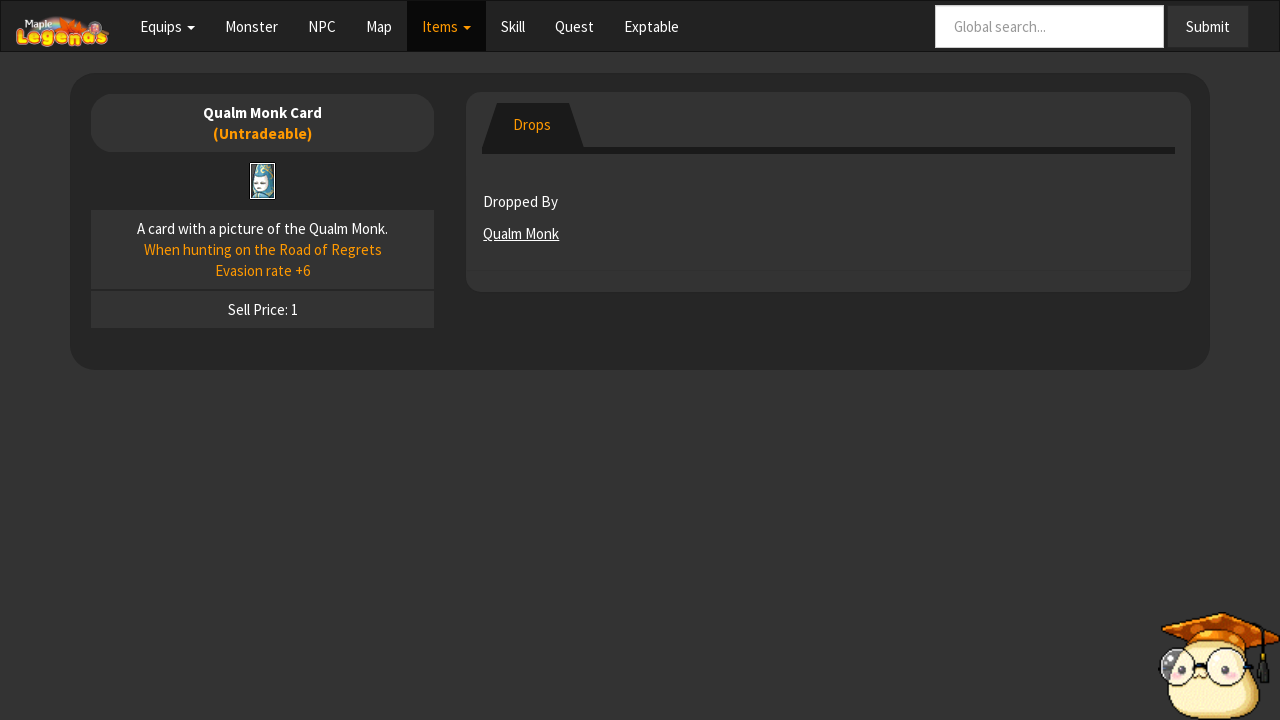

--- FILE ---
content_type: text/html; charset=utf-8
request_url: https://maplelegends.com/lib/use?id=2387006
body_size: 2393
content:

<!DOCTYPE html>
<html>
  <head>
    <title>MapleLegends Library</title>

    <link rel="shortcut icon" href="/static/newlibiconopen.ico" type="image/x-icon">
    <link rel="stylesheet" href="/static/css/font-awesome.min.css">

    <meta name="viewport" content="width=device-width, initial-scale=1.0" />
    <meta name="keywords" content="maplestory private server, nostalgic maplestory server, maplestory private servers" />
    <meta name="description" content="Missing the old MapleStory? Feeling Nostalgic? Play Old School MapleStory at MapleLegends for free!" />

    <meta property="og:image" content="https://maplelegends.com/static/images/lib/item/02387006.png">
    
    <meta property="og:description" content="A card with a picture of the Qualm Monk.\n#cWhen hunting on the Road of Regrets\nEvasion rate +6#">
    
    <meta property="og:site_name" content="MapleLegends Library">
    
    <meta property="og:title" content="Item - Qualm Monk Card">
    
    <script type="a2fcf23674d706721d9288bc-text/javascript" src="https://cdnjs.cloudflare.com/ajax/libs/jquery/2.1.0/jquery.min.js"></script>
    <script type="a2fcf23674d706721d9288bc-text/javascript" src="https://netdna.bootstrapcdn.com/bootstrap/3.2.0/js/bootstrap.min.js"></script>

    <link rel="stylesheet" href="/static/css/lib/bootstrap.min.css">
    <link rel="stylesheet" href="/static/css/lib/style.css?v=1.69">
    
    <script type="a2fcf23674d706721d9288bc-text/javascript">
      (function(i,s,o,g,r,a,m){i['GoogleAnalyticsObject']=r;i[r]=i[r]||function(){
      (i[r].q=i[r].q||[]).push(arguments)},i[r].l=1*new Date();a=s.createElement(o),
      m=s.getElementsByTagName(o)[0];a.async=1;a.src=g;m.parentNode.insertBefore(a,m)
      })(window,document,'script','https://www.google-analytics.com/analytics.js','ga');

      ga('create', 'UA-104912168-1', 'auto');
      ga('send', 'pageview');
    </script>
  </head>

<body style="background-color:#333333">
  <img class="visible-lg" src="/static/images/creepymush.png" style="height: 15%; right: 0px; bottom: 0px; position: fixed">
  <nav class="navbar navbar-default">
    <div class="container-fluid">
      <div class="navbar-header">
        <button type="button" class="navbar-toggle collapsed" data-toggle="collapse" data-target="#bs-example-navbar-collapse-1">
          <span class="sr-only">Toggle navigation</span>
          <span class="icon-bar"></span>
          <span class="icon-bar"></span>
          <span class="icon-bar"></span>
        </button>
        <a class="navbar-brand" href="/lib/"><img style="max-height: 150%" src="/static/images/MLliblogo_cropped.png"></a>
      </div>

      <div class="collapse navbar-collapse" id="bs-example-navbar-collapse-1">
        <ul class="nav navbar-nav">
          <li class="dropdown ">
            <a href="#" class="dropdown-toggle" data-toggle="dropdown" role="button" aria-expanded="false">Equips <span class="caret"></span></a>
            <ul class="dropdown-menu" role="menu">
              <li class=""><a href="/lib/weapon">Weapon</a></li>
              <li class=""><a href="/lib/hat">Hat</a></li>
              <li class=""><a href="/lib/top">Top</a></li>
              <li class=""><a href="/lib/bottom">Bottom</a></li>
              <li class=""><a href="/lib/overall">Overall</a></li>
              <li class=""><a href="/lib/shoes">Shoes</a></li>
              <li class=""><a href="/lib/gloves">Gloves</a></li>
              <li class=""><a href="/lib/cape">Cape</a></li>
              <li class=""><a href="/lib/shield">Shield</a></li>
              <li class=""><a href="/lib/faceacc">Face Acc</a></li>
              <li class=""><a href="/lib/eyeacc">Eye Acc</a></li>
              <li class=""><a href="/lib/earring">Earrings</a></li>
              <li class=""><a href="/lib/ring">Ring</a></li>
              <li class=""><a href="/lib/pendant">Pendant</a></li>
            </ul>
          </li>
          <li class=""><a href="/lib/monster">Monster</a></li>
          <li class=""><a href="/lib/npc">NPC</a></li>
          <li class=""><a href="/lib/map">Map</a></li>
          <li class="dropdown active">
            <a href="#" class="dropdown-toggle" data-toggle="dropdown" role="button" aria-expanded="false">Items <span class="caret"></span></a>
            <ul class="dropdown-menu" role="menu">
              <li class="active"><a href="/lib/use">Use</a></li>
              <li class=""><a href="/lib/setup">Setup</a></li>
              <li class=""><a href="/lib/etc">Etc</a></li>
              <li class=""><a href="/lib/cash">Cash</a></li>
            </ul>
          </li>
          <li class=""><a href="/lib/skill">Skill</a></li>
          <li class=""><a href="/lib/quest">Quest</a></li>
          <li class=""><a href="/lib/exptable">Exptable</a></li>
        </ul>
        <form class="navbar-form navbar-right" role="search" action="/lib/all">
          <div class="form-group">
            <input name="search" type="text" class="form-control" placeholder="Global search...">
          </div>
          <button type="submit" class="btn btn-default">Submit</button>
        </form>
      </div>
    </div>
  </nav>
  <div class="container">
      <div class="well">
        
<script src="/static/scripts/eventhandler_lib.js" type="a2fcf23674d706721d9288bc-text/javascript"></script>

<div id=loading align=center hidden><img src=/static/images/CreepymushText.gif></div>
<div class="row">
  <div id="mainTable">
    <div class="col-md-4">
      <table class="table text-center table-bordered">
        <tr>
          <th style="border-radius: 25px">
            <div>Qualm Monk Card</div>
                        <div style="color: #FF9900">(Untradeable)</div>
          </th>
        </tr>
        <tr>
          <td style="background-color: #262626">
            <center>
                                    <object class="img-responsive" type="image/png" data="/static/images/lib/item/02387006.png">
                                -
                                </object>
            </center>
          </td>
        </tr>
        <tr>
          <td>
            A card with a picture of the Qualm Monk.<br><span style="color:#FF9900">When hunting on the Road of Regrets<br>Evasion rate +6</span>
          </td>
        </tr>
                    <tr>
                            <td>
                                    Sell Price: 1
                            </td>
                    </tr>
      </table>
    </div>
    <div id="infoTable">
      <div class="col-md-8">
        <div style="border-radius: 15px" class="panel">
          <div style="border-radius: 15px" class="panel-heading">
            <ul style="margin-bottom: 10px"class="nav nav-tabs">
              <li class="item-tabs active">
                <a href="/lib/use?id=2387006&tab=drop">Drops</a>
              </li>
            </ul>
                        <script type="a2fcf23674d706721d9288bc-text/javascript">
                                document.querySelector('.active.item-tabs>a').removeAttribute('href');
                        </script>
          </div>
          <div class="panel panel-body">
            <p>Dropped By
            </p>
            <p>
              <table class="table table-bordered text-center">
                  <a style="text-decoration: underline" href="/lib/monster?id=8200005">Qualm Monk</a>
              </table>
            </p>
          </div>
        </div>
      </div>
    </div>
  </div>
</div>

      </div>
  </div>
<script src="/cdn-cgi/scripts/7d0fa10a/cloudflare-static/rocket-loader.min.js" data-cf-settings="a2fcf23674d706721d9288bc-|49" defer></script><script defer src="https://static.cloudflareinsights.com/beacon.min.js/vcd15cbe7772f49c399c6a5babf22c1241717689176015" integrity="sha512-ZpsOmlRQV6y907TI0dKBHq9Md29nnaEIPlkf84rnaERnq6zvWvPUqr2ft8M1aS28oN72PdrCzSjY4U6VaAw1EQ==" data-cf-beacon='{"version":"2024.11.0","token":"7a8e6d683636498792423b3c82b863b3","r":1,"server_timing":{"name":{"cfCacheStatus":true,"cfEdge":true,"cfExtPri":true,"cfL4":true,"cfOrigin":true,"cfSpeedBrain":true},"location_startswith":null}}' crossorigin="anonymous"></script>
</body>
<footer>
  <div style="height:30px;"></div>
  <div class="container text-center">
  </div>
</footer>
</html>
